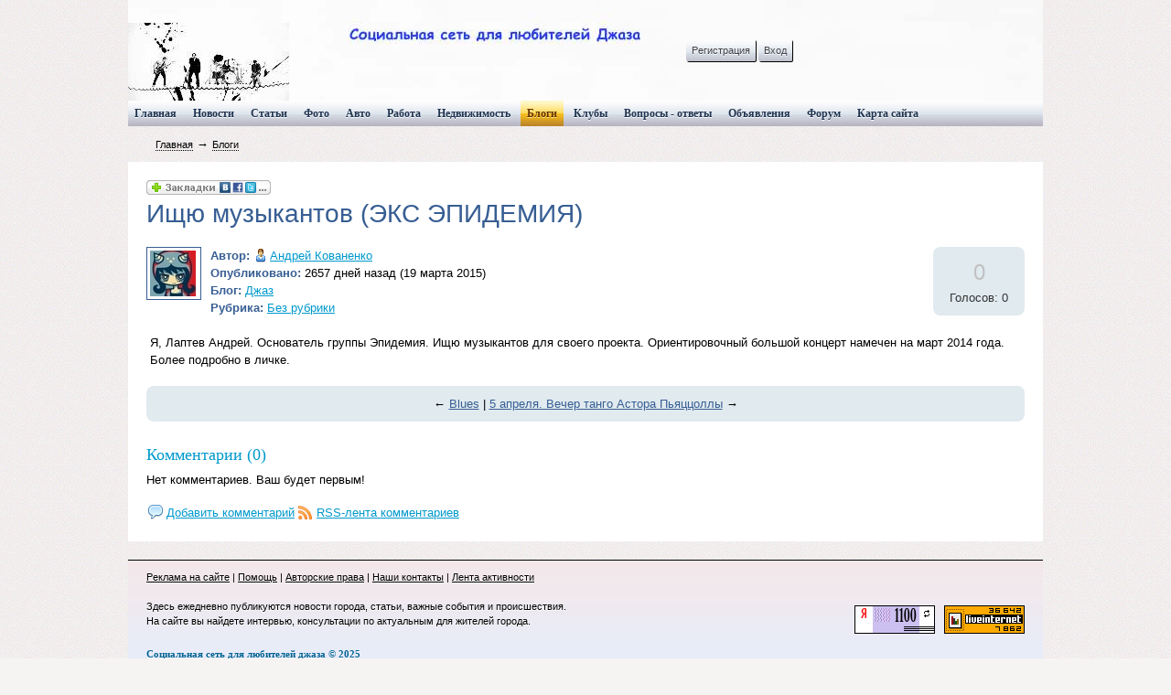

--- FILE ---
content_type: text/html; charset=WINDOWS-1251
request_url: http://uafootstat2.ru/blogs/dzhaz/ishu-muzikantov-eks-epidemija.html
body_size: 14425
content:




<!DOCTYPE HTML PUBLIC "-//W3C//DTD HTML 4.01 Transitional//EN" "http://www.w3.org/TR/html4/loose.dtd">
<html xmlns="http://www.w3.org/1999/xhtml">
<head>
    <!-- HEAD !-->
    <title>Блоги - Социальная сеть для любителей джаза</title>
<meta name="keywords" content="Джаз, Музыка, блюз" />
<meta name="description" content="Социальная сеть для любителей джаза" />
<meta name="generator" content="InstantCMS - www.instantcms.ru"/>
<script type="text/javascript" src="/includes/jquery/jquery.js"></script>
<script type="text/javascript" src="/core/js/common.js"></script>
<script language="JavaScript" type="text/javascript" src="/components/comments/js/comments.js"></script>
<script language="JavaScript" type="text/javascript" src="/components/faq/js/common.js"></script>
    <meta http-equiv="Content-Type" content="text/html; charset=windows-1251"/>
        <link href="/templates/_default_/css/reset.css" rel="stylesheet" type="text/css" />
    <link href="/templates/_default_/css/text.css" rel="stylesheet" type="text/css" />
    <link href="/templates/_default_/css/960.css" rel="stylesheet" type="text/css" />
    <link href="/templates/_default_/css/styles.css" rel="stylesheet" type="text/css" />
    <meta name="yandex-verification" content="c8f5a1db339f12ac" />
</head>

<body>




<script type="text/javascript">
<!--
var _acic={dataProvider:10};(function(){var e=document.createElement("script");e.type="text/javascript";e.async=true;e.src="https://www.acint.net/aci.js";var t=document.getElementsByTagName("script")[0];t.parentNode.insertBefore(e,t)})()
//-->
</script>






<script async="async" src="https://w.uptolike.com/widgets/v1/zp.js?pid=lfb2f2883fdbdc7a7eb7ad81dba8f6c49bacb85f95" type="text/javascript"></script><script async="async" src="https://w.uptolike.com/widgets/v1/zp.js?pid=lfb2f2883fdbdc7a7eb7ad81dba8f6c49bacb85f95" type="text/javascript"></script><script async="async" src="https://w.uptolike.com/widgets/v1/zp.js?pid=lfb2f2883fdbdc7a7eb7ad81dba8f6c49bacb85f95" type="text/javascript"></script><script async="async" src="https://w.uptolike.com/widgets/v1/zp.js?pid=lfb2f2883fdbdc7a7eb7ad81dba8f6c49bacb85f95" type="text/javascript"></script><script async="async" src="https://w.uptolike.com/widgets/v1/zp.js?pid=lfb2f2883fdbdc7a7eb7ad81dba8f6c49bacb85f95" type="text/javascript"></script><script async="async" src="https://w.uptolike.com/widgets/v1/zp.js?pid=lfb2f2883fdbdc7a7eb7ad81dba8f6c49bacb85f95" type="text/javascript"></script><script async="async" src="https://w.uptolike.com/widgets/v1/zp.js?pid=lfb2f2883fdbdc7a7eb7ad81dba8f6c49bacb85f95" type="text/javascript"></script><script async="async" src="https://w.uptolike.com/widgets/v1/zp.js?pid=lfb2f2883fdbdc7a7eb7ad81dba8f6c49bacb85f95" type="text/javascript"></script>
<!--51467-->




<div class="mads-block"></div>


<table width="1000" border="0" align="center" cellpadding="0" cellspacing="0">
  <tr>
    <td></td>
  </tr>
</table>
<table width="1000" border="0" align="center" cellpadding="0" cellspacing="0" class="head">
  <tr>
    <td width="746">                    <div class="mod_user_menu">
                            <span class="register"><a href="/registration">Регистрация</a></span>
                            <span class="login"><a href="/login">Вход</a></span>                        </div>
                    </td>
    <td width="109"></td>
    <td width="145"></td>
  </tr>
</table>
<table width="1000" border="0" align="center" cellpadding="0" cellspacing="0">
  <tr>
    <td><div id="topmenu">
        <div>
    <link href="/includes/jquery/treeview/jquery.treeview.css" rel="stylesheet" type="text/css" />

<div>
    <ul id="mainmenu" class="menu">

                    <li >
                <a href="/" ><span>Главная</span></a>
            </li>
        
                        
                
                                    <li >
                        <a href="/novosti" target="_self" ><span>Новости</span></a>
                    </li>
                                                                                
                
                                    <li >
                        <a href="/stati" target="_self" ><span>Статьи</span></a>
                    </li>
                                                                                
                
                                    <li >
                        <a href="/photos" target="_self" ><span>Фото</span></a>
                    </li>
                                                                                
                
                                    <li >
                        <a href="/board/2" target="_self" ><span>Авто</span></a>
                    </li>
                                                                                
                
                                    <li >
                        <a href="/work" target="_self" ><span>Работа</span></a>
                    </li>
                                                                                
                
                                    <li >
                        <a href="/board/3" target="_self" ><span>Недвижимость</span></a>
                    </li>
                                                                                
                
                                    <li class="selected">
                        <a href="/blogs" target="_self" class="selected"><span>Блоги</span></a>
                    </li>
                                                                                
                
                                    <li >
                        <a href="/clubs" target="_self" ><span>Клубы</span></a>
                    </li>
                                                                                
                
                                    <li >
                        <a href="/faq" target="_self" ><span>Вопросы - ответы</span></a>
                    </li>
                                                                                
                
                                    <li >
                        <a href="/board" target="_self" ><span>Объявления</span></a>
                    </li>
                                                                                
                
                                    <li >
                        <a href="/forum" target="_self" ><span>Форум</span></a>
                    </li>
                                                                                
                
                                    <li >
                        <a href="/sitemap" target="_self" ><span>Карта сайта</span></a>
                    </li>
                                                                    </ul></li>
        </ul>
</div>

</div>    </div>





<script type="text/javascript" src="http://j.contema.ru/js/Contema.js"></script>
<script type="text/javascript">Contema.load(1976,{adv_format : "poster",adv_limit : 3,adv_placing : "horizontally"});</script>










</td>
  </tr>
</table>
<table width="1000" border="0" align="center" cellpadding="0" cellspacing="0">
  <tr>
    <td>                 <div id="pathway" class="container_12">
                    <div class="grid_12"><div class="pathway"><a href="/" class="pathwaylink">Главная</a>  &rarr; <a href="/blogs" class="pathwaylink">Блоги</a> </div></div>
</div>                                       
    <div class="component"><p><script src="http://odnaknopka.ru/ok2.js" type="text/javascript"></script></p>
<h1 class="con_heading" style="margin-bottom:5px;">Ищю музыкантов (ЭКС ЭПИДЕМИЯ)</h1>



<table width="100%" cellpadding="0" cellspacing="0" style="margin-top:15px">
	<tr>
        <td width="70" valign="top">
            <div class="blog_post_avatar"><img border="0" class="usr_img_small" src="/images/users/avatars/small/ca32c2ea1ebc3a36f4dc6aa12872441b.jpg" /></div>
        </td>
		<td>
			<div class="blog_post_data" valign="top">
				<div><strong>Автор:</strong> <a style="padding:1px; height:16px; line-height:16px; background:url(/components/users/images/male.png) no-repeat left center; padding-left:18px; " href="/users/andrej" class="user_gender_link">Андрей Кованенко</a></div>
				<div><strong>Опубликовано:</strong> 2657 дней назад (19 марта 2015)</div>
				<div><strong>Блог:</strong> <a href="/blogs/dzhaz">Джаз</a></div>
									<div><strong>Рубрика:</strong> <a href="/blogs/dzhaz">Без рубрики</a></div>
																			</div>
		</td>
		<td width="100" valign="top">
			<div class="karma_form"><div id="karmapoints" style="font-size:24px"><span style="color:silver;">0</span></div><div id="karmavotes">Голосов: 0</div><div id="karmactrl"></div></div>
		</td>
	</tr>
</table>

<div class="blog_post_body">Я, Лаптев Андрей. Основатель группы Эпидемия. Ищю музыкантов для своего проекта. Ориентировочный большой концерт намечен на март 2014 года.<br/>Более подробно в личке.</div>

	<div class="blog_post_nav">&larr; <a href="/blogs/dzhaz/blues.html">Blues</a> | <a href="/blogs/dzhaz/5-aprelja-vecher-tango-astora-pjatstsolli.html">5 апреля. Вечер танго Астора Пьяццоллы</a> &rarr;</div>


<div class="cmm_heading">
	<a name="c" />Комментарии (0)</a>
</div>



    <div class="cm_ajax_list">
        
    	<p>Нет комментариев. Ваш будет первым!</p>

        </div>


<div id="addcommentlink" src="#">
	<table cellspacing="0" cellpadding="2">
		<tr>
			<td width="16"><img src="/templates/_default_/images/icons/comment.png" /></td>
			<td><a href="javascript:void(0);" id="addcommentlink" onclick="addComment('418ea40f6244c673d1c9461cc5b2efad', 'blog', '146', 0)">Добавить комментарий</a></td>
								
			            <td width="16"><img src="/templates/_default_/images/icons/rss.png" border="0" alt="RSS лента"/></td>
            <td><a href="/rss/comments/blog-146/feed.rss">RSS-лента комментариев</a></td>
		</tr>
	</table>	
</div>

<div id="cm_addentry0" style="display:block"></div></div></td>
  </tr>
</table>
<table width="1000" border="0" align="center" cellpadding="0" cellspacing="0">
  <tr>
    <td width="34" class="pos"></td>
    <td width="949" class="pos"><div align="center">
    </div>
      <table width="100%" border="0" cellpadding="0" cellspacing="0">
        <tr>
          <td colspan="2"><div id="slider"></div><div id="center"></div></td>
        </tr>
        <tr>
          <td class="pos"><div id="centerleft"></div></td>
          <td class="pos"><div id="centerright"></div></td>
        </tr>
        <tr>
          <td colspan="2"><div align="center">
                      </div></td>
        </tr>
        <tr>
          <td colspan="2"></td>
        </tr>
    </table></td>
    <td width="17" class="pos"></td>
  </tr>
</table>
<table width="1000" border="0" align="center" cellpadding="0" cellspacing="0" class="fotoniz">
  <tr>
    <td><div id="foto"></div></td>
  </tr>
</table>
<table width="1000" border="0" align="center" cellpadding="0" cellspacing="0" class="niz">
  <tr>
    <td width="20" rowspan="2">&nbsp;</td>
    <td width="774"><a href="/reklama.html">Реклама на сайте</a> | <a href="/sos.html">Помощь</a> | <a href="/prava.html">Авторские права</a> | <a href="/contacts.html">Наши контакты</a> | <a href="/actions">Лента активности<br>
      <br>
    </a>Здесь ежедневно публикуются новости города, статьи, важные события и происшествия.<br>
На сайте вы найдете интервью, консультации по актуальным для жителей города.
<!-- sape --><br/><!-- /sape -->
</td>
    <td width="98" rowspan="2"><img src="/templates/_default_/images/cycounter.gif" width="88" height="31"></td>
    <td width="88" rowspan="2"><img src="/templates/_default_/images/hit.gif" width="88" height="31"></td>
    <td width="20" rowspan="2">&nbsp;</td>
  </tr>
  <tr>
    <td><div id="autor"> Социальная сеть для любителей джаза &copy; 2025</div></td>
  </tr>
</table>


<!--LiveInternet counter--><script type="text/javascript"><!--
document.write("<a href='//www.liveinternet.ru/click' "+
"target=_blank><img src='//counter.yadro.ru/hit?t29.17;r"+
escape(document.referrer)+((typeof(screen)=="undefined")?"":
";s"+screen.width+"*"+screen.height+"*"+(screen.colorDepth?
screen.colorDepth:screen.pixelDepth))+";u"+escape(document.URL)+
";"+Math.random()+
"' alt='' title='LiveInternet: показано количество просмотров и"+
" посетителей' "+
"border='0' width='88' height='120'><\/a>")
//--></script><!--/LiveInternet-->

<!-- Yandex.Metrika informer -->
<a href="https://metrika.yandex.ru/stat/?id=28740826&amp;from=informer"
target="_blank" rel="nofollow"><img src="//bs.yandex.ru/informer/28740826/3_1_FFFFFFFF_EFEFEFFF_0_pageviews"
style="width:88px; height:31px; border:0;" alt="Яндекс.Метрика" title="Яндекс.Метрика: данные за сегодня (просмотры, визиты и уникальные посетители)" onclick="try{Ya.Metrika.informer({i:this,id:28740826,lang:'ru'});return false}catch(e){}"/></a>
<!-- /Yandex.Metrika informer -->

<!-- Yandex.Metrika counter -->
<script type="text/javascript">
(function (d, w, c) {
    (w[c] = w[c] || []).push(function() {
        try {
            w.yaCounter28740826 = new Ya.Metrika({id:28740826,
                    clickmap:true,
                    trackLinks:true,
                    accurateTrackBounce:true});
        } catch(e) { }
    });

    var n = d.getElementsByTagName("script")[0],
        s = d.createElement("script"),
        f = function () { n.parentNode.insertBefore(s, n); };
    s.type = "text/javascript";
    s.async = true;
    s.src = (d.location.protocol == "https:" ? "https:" : "http:") + "//mc.yandex.ru/metrika/watch.js";

    if (w.opera == "[object Opera]") {
        d.addEventListener("DOMContentLoaded", f, false);
    } else { f(); }
})(document, window, "yandex_metrika_callbacks");
</script>
<noscript><div><img src="//mc.yandex.ru/watch/28740826" style="position:absolute; left:-9999px;" alt="" /></div></noscript>
<!-- /Yandex.Metrika counter -->

<script async="async" src="https://w.uptolike.com/widgets/v1/zp.js?pid=1350226" type="text/javascript"></script>


</body>

</html>

--- FILE ---
content_type: application/javascript;charset=utf-8
request_url: https://w.uptolike.com/widgets/v1/version.js?cb=cb__utl_cb_share_1765040815357184
body_size: 396
content:
cb__utl_cb_share_1765040815357184('1ea92d09c43527572b24fe052f11127b');